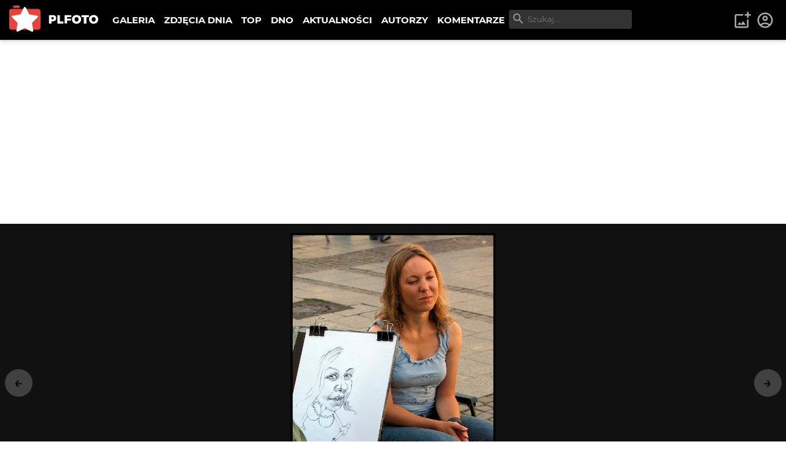

--- FILE ---
content_type: text/html; charset=utf-8
request_url: https://plfoto.com/zdjecie/1325722/karykatura
body_size: 14597
content:
<!DOCTYPE html><html lang="pl"><head><meta charSet="utf-8"/><meta name="viewport" content="width=device-width, initial-scale=1"/><link rel="preload" as="image" href="/assets/img/plfoto-logo.svg"/><link rel="stylesheet" href="/_next/static/css/13f021aa60c2dcfe.css" data-precedence="next"/><link rel="preload" as="script" fetchPriority="low" href="/_next/static/chunks/webpack-69897e7f7557a94a.js"/><script src="/_next/static/chunks/fd9d1056-95a515fdcc293e24.js" async=""></script><script src="/_next/static/chunks/2117-363ba903ddef2028.js" async=""></script><script src="/_next/static/chunks/main-app-52edf53c45298649.js" async=""></script><script src="/_next/static/chunks/795d4814-afbc4db95023b930.js" async=""></script><script src="/_next/static/chunks/9c4e2130-08e010f027e0d7fa.js" async=""></script><script src="/_next/static/chunks/f97e080b-2193f1e81da0f273.js" async=""></script><script src="/_next/static/chunks/66ec4792-63f5970ac564aa08.js" async=""></script><script src="/_next/static/chunks/2972-632b860c50f8aa5f.js" async=""></script><script src="/_next/static/chunks/605-fdb9823cd2872ae9.js" async=""></script><script src="/_next/static/chunks/7284-9503b6c0e195336e.js" async=""></script><script src="/_next/static/chunks/1055-b567a21294e6ebb7.js" async=""></script><script src="/_next/static/chunks/8667-4da7d6ed5f48b837.js" async=""></script><script src="/_next/static/chunks/2680-306b2e9c4e4edeb3.js" async=""></script><script src="/_next/static/chunks/3392-5ef9feb9391752a1.js" async=""></script><script src="/_next/static/chunks/7157-eb8e75b61f37dded.js" async=""></script><script src="/_next/static/chunks/app/(galerie)/zdjecie/%5B...photoSlug%5D/page-3b30b8edfc3ccadd.js" async=""></script><script src="/_next/static/chunks/c916193b-d213e0d465ea947e.js" async=""></script><script src="/_next/static/chunks/5e22fd23-d8549119b17b73fc.js" async=""></script><script src="/_next/static/chunks/94730671-cbe5eca1bbcb8227.js" async=""></script><script src="/_next/static/chunks/3d47b92a-0094142999f4c7a0.js" async=""></script><script src="/_next/static/chunks/6161-ed75297f9738efe8.js" async=""></script><script src="/_next/static/chunks/2583-a24971f021ece7b3.js" async=""></script><script src="/_next/static/chunks/1256-1d1752a97fd2cfba.js" async=""></script><script src="/_next/static/chunks/app/(content)/layout-9f0bc09aede12281.js" async=""></script><script src="/_next/static/chunks/3353-4e095dab01adc694.js" async=""></script><script src="/_next/static/chunks/app/layout-219933c201c5987d.js" async=""></script><link rel="preload" href="https://www.googletagmanager.com/gtag/js?id=G-1XW5SRQ21N" as="script"/><title>Karykatura... - Sonic.. | PLFOTO</title><meta name="description" content="Zdjęcie bez opisu"/><link rel="canonical" href="https://plfoto.com/zdjecie/1325722/karykatura"/><meta property="og:title" content="Karykatura... - Sonic.."/><meta property="og:description" content="Zdjęcie bez opisu"/><meta property="og:image" content="https://plfoto.com/cdn1/1325722.jpg"/><meta name="twitter:card" content="summary_large_image"/><meta name="twitter:title" content="Karykatura... - Sonic.."/><meta name="twitter:description" content="Zdjęcie bez opisu"/><meta name="twitter:image" content="https://plfoto.com/cdn1/1325722.jpg"/><script src="/_next/static/chunks/polyfills-42372ed130431b0a.js" noModule=""></script></head><body class=""><div class="page-layout"><nav class="nav-top " id="TopNav"><div class="nav-top-logo"><a title="PLFOTO" href="/"><img src="/assets/img/plfoto-logo.svg" alt="PLFOTO"/></a></div><div class="nav-top-menu-wrapper"><ul class="nav-top-menu" role="menu" aria-labelledby="menubutton"><li class="show-mobile"><a role="menuitem" href="/">STRONA GŁÓWNA</a></li><li><a role="menuitem" href="/galeria">GALERIA</a></li><li><a role="menuitem" href="/zdjecia-dnia">ZDJĘCIA DNIA</a></li><li><a role="menuitem" href="/top">TOP</a></li><li><a role="menuitem" href="/dno">DNO</a></li><li><a role="menuitem" href="/aktualnosci">AKTUALNOŚCI</a></li><li><a role="menuitem" href="/autorzy">AUTORZY</a></li><li><a role="menuitem" href="/komentarze">KOMENTARZE</a></li></ul><div class="nav-top-search"><div class="nav-top-search-wrapper"><input type="text" autoComplete="off" placeholder="Szukaj..." class="nav-top-search-input" name="q"/><svg stroke="currentColor" fill="currentColor" stroke-width="0" viewBox="0 0 24 24" height="1em" width="1em" xmlns="http://www.w3.org/2000/svg"><path fill="none" d="M0 0h24v24H0V0z"></path><path d="M15.5 14h-.79l-.28-.27A6.471 6.471 0 0 0 16 9.5 6.5 6.5 0 1 0 9.5 16c1.61 0 3.09-.59 4.23-1.57l.27.28v.79l5 4.99L20.49 19l-4.99-5zm-6 0C7.01 14 5 11.99 5 9.5S7.01 5 9.5 5 14 7.01 14 9.5 11.99 14 9.5 14z"></path></svg></div></div></div><div class="nav-top-toggle show-mobile"><button class="btn nav-top-toggle-button" aria-controls="menu" id="menubutton" name="menu-button"><span>menu</span> ☰</button></div><div class="user-area"><ul class="user-area-list"><li class="show-desktop"><button class="btn-icon-top" title="Dodaj zdjęcie"><svg stroke="currentColor" fill="currentColor" stroke-width="0" viewBox="0 0 24 24" height="1em" width="1em" xmlns="http://www.w3.org/2000/svg"><path fill="none" d="M0 0h24v24H0V0z"></path><path d="M18 20H4V6h9V4H4c-1.1 0-2 .9-2 2v14c0 1.1.9 2 2 2h14c1.1 0 2-.9 2-2v-9h-2v9zm-7.79-3.17-1.96-2.36L5.5 18h11l-3.54-4.71zM20 4V1h-2v3h-3c.01.01 0 2 0 2h3v2.99c.01.01 2 0 2 0V6h3V4h-3z"></path></svg></button></li><li><a class="btn-icon-top" title="Logowanie i rejestracja" href="/logowanie"><svg stroke="currentColor" fill="currentColor" stroke-width="0" viewBox="0 0 24 24" height="1em" width="1em" xmlns="http://www.w3.org/2000/svg"><path fill="none" d="M0 0h24v24H0z"></path><path d="M12 2C6.48 2 2 6.48 2 12s4.48 10 10 10 10-4.48 10-10S17.52 2 12 2zM7.35 18.5C8.66 17.56 10.26 17 12 17s3.34.56 4.65 1.5c-1.31.94-2.91 1.5-4.65 1.5s-3.34-.56-4.65-1.5zm10.79-1.38a9.947 9.947 0 0 0-12.28 0A7.957 7.957 0 0 1 4 12c0-4.42 3.58-8 8-8s8 3.58 8 8c0 1.95-.7 3.73-1.86 5.12z"></path><path d="M12 6c-1.93 0-3.5 1.57-3.5 3.5S10.07 13 12 13s3.5-1.57 3.5-3.5S13.93 6 12 6zm0 5c-.83 0-1.5-.67-1.5-1.5S11.17 8 12 8s1.5.67 1.5 1.5S12.83 11 12 11z"></path></svg></a></li></ul></div></nav><!--$?--><template id="B:0"></template><main><div class="width-limiter w-xl center vp-xl"><h1>...</h1></div></main><!--/$--><div class="nav-footer"><div class="flex-columns w-medium center center vp-none"><div><ul class="nav-footer-links"><li><a href="/strony/o-nas">O PLFOTO</a></li><li><a href="/strony/plfoto-plus">PLFOTO Plus</a></li><li><a href="/strony/faq">FAQ</a></li><li><a href="/strony/reklama">Reklama</a></li><li><a href="/strony/kontakt">Kontakt</a></li></ul><ul class="nav-footer-links light"><li><a href="/strony/regulamin">Regulamin</a></li><li><a href="/strony/polityka-prywatnosci">Polityka prywatności</a></li></ul></div><div><p class="nav-footer-copyrights">© <!-- -->2026<!-- --> PLFOTO, Wszelkie prawa zastrzeżone.</p></div></div></div></div><div class="modals" id="modals"></div><div style="position:fixed;z-index:9999;top:16px;left:16px;right:16px;bottom:16px;pointer-events:none"></div><script src="/_next/static/chunks/webpack-69897e7f7557a94a.js" async=""></script><div hidden id="S:0"><template id="P:1"></template></div><script>(self.__next_f=self.__next_f||[]).push([0]);self.__next_f.push([2,null])</script><script>self.__next_f.push([1,"1:HL[\"/_next/static/css/13f021aa60c2dcfe.css\",\"style\"]\n"])</script><script>self.__next_f.push([1,"2:I[12846,[],\"\"]\n5:I[4707,[],\"\"]\n7:I[36423,[],\"\"]\n8:I[72972,[\"6051\",\"static/chunks/795d4814-afbc4db95023b930.js\",\"5706\",\"static/chunks/9c4e2130-08e010f027e0d7fa.js\",\"3665\",\"static/chunks/f97e080b-2193f1e81da0f273.js\",\"8422\",\"static/chunks/66ec4792-63f5970ac564aa08.js\",\"2972\",\"static/chunks/2972-632b860c50f8aa5f.js\",\"605\",\"static/chunks/605-fdb9823cd2872ae9.js\",\"7284\",\"static/chunks/7284-9503b6c0e195336e.js\",\"1055\",\"static/chunks/1055-b567a21294e6ebb7.js\",\"8667\",\"static/chunks/8667-4da7d6ed5f48b837.js\",\"2680\",\"static/chunks/2680-306b2e9c4e4edeb3.js\",\"3392\",\"static/chunks/3392-5ef9feb9391752a1.js\",\"7157\",\"static/chunks/7157-eb8e75b61f37dded.js\",\"7171\",\"static/chunks/app/(galerie)/zdjecie/%5B...photoSlug%5D/page-3b30b8edfc3ccadd.js\"],\"\"]\n9:I[57673,[\"6051\",\"static/chunks/795d4814-afbc4db95023b930.js\",\"5706\",\"static/chunks/9c4e2130-08e010f027e0d7fa.js\",\"1694\",\"static/chunks/c916193b-d213e0d465ea947e.js\",\"5452\",\"static/chunks/5e22fd23-d8549119b17b73fc.js\",\"522\",\"static/chunks/94730671-cbe5eca1bbcb8227.js\",\"614\",\"static/chunks/3d47b92a-0094142999f4c7a0.js\",\"2972\",\"static/chunks/2972-632b860c50f8aa5f.js\",\"605\",\"static/chunks/605-fdb9823cd2872ae9.js\",\"7284\",\"static/chunks/7284-9503b6c0e195336e.js\",\"1055\",\"static/chunks/1055-b567a21294e6ebb7.js\",\"6161\",\"static/chunks/6161-ed75297f9738efe8.js\",\"2583\",\"static/chunks/2583-a24971f021ece7b3.js\",\"1256\",\"static/chunks/1256-1d1752a97fd2cfba.js\",\"8948\",\"static/chunks/app/(content)/layout-9f0bc09aede12281.js\"],\"NavSearch\"]\na:I[88234,[\"6051\",\"static/chunks/795d4814-afbc4db95023b930.js\",\"5706\",\"static/chunks/9c4e2130-08e010f027e0d7fa.js\",\"1694\",\"static/chunks/c916193b-d213e0d465ea947e.js\",\"5452\",\"static/chunks/5e22fd23-d8549119b17b73fc.js\",\"522\",\"static/chunks/94730671-cbe5eca1bbcb8227.js\",\"614\",\"static/chunks/3d47b92a-0094142999f4c7a0.js\",\"2972\",\"static/chunks/2972-632b860c50f8aa5f.js\",\"605\",\"static/chunks/605-fdb9823cd2872ae9.js\",\"7284\",\"static/chunks/7284-9503b6c0e195336e.js\",\"1055\",\"static/chunks/1055-b567a21294e6ebb7.js\",\"6161\",\"static/chunks/6161-ed75297f9738efe8.js\",\"2583\",\"sta"])</script><script>self.__next_f.push([1,"tic/chunks/2583-a24971f021ece7b3.js\",\"1256\",\"static/chunks/1256-1d1752a97fd2cfba.js\",\"8948\",\"static/chunks/app/(content)/layout-9f0bc09aede12281.js\"],\"NavTopMenuToggle\"]\nb:I[44857,[\"6051\",\"static/chunks/795d4814-afbc4db95023b930.js\",\"5706\",\"static/chunks/9c4e2130-08e010f027e0d7fa.js\",\"1694\",\"static/chunks/c916193b-d213e0d465ea947e.js\",\"5452\",\"static/chunks/5e22fd23-d8549119b17b73fc.js\",\"522\",\"static/chunks/94730671-cbe5eca1bbcb8227.js\",\"614\",\"static/chunks/3d47b92a-0094142999f4c7a0.js\",\"2972\",\"static/chunks/2972-632b860c50f8aa5f.js\",\"605\",\"static/chunks/605-fdb9823cd2872ae9.js\",\"7284\",\"static/chunks/7284-9503b6c0e195336e.js\",\"1055\",\"static/chunks/1055-b567a21294e6ebb7.js\",\"6161\",\"static/chunks/6161-ed75297f9738efe8.js\",\"2583\",\"static/chunks/2583-a24971f021ece7b3.js\",\"1256\",\"static/chunks/1256-1d1752a97fd2cfba.js\",\"8948\",\"static/chunks/app/(content)/layout-9f0bc09aede12281.js\"],\"UserArea\"]\ne:I[61060,[],\"\"]\n6:[\"photoSlug\",\"1325722/karykatura\",\"c\"]\nf:[]\n"])</script><script>self.__next_f.push([1,"0:[\"$\",\"$L2\",null,{\"buildId\":\"87GGviJnl5aMS83uFQdI1\",\"assetPrefix\":\"\",\"urlParts\":[\"\",\"zdjecie\",\"1325722\",\"karykatura\"],\"initialTree\":[\"\",{\"children\":[\"(galerie)\",{\"children\":[\"zdjecie\",{\"children\":[[\"photoSlug\",\"1325722/karykatura\",\"c\"],{\"children\":[\"__PAGE__\",{}]}]}]}]},\"$undefined\",\"$undefined\",true],\"initialSeedData\":[\"\",{\"children\":[\"(galerie)\",{\"children\":[\"zdjecie\",{\"children\":[[\"photoSlug\",\"1325722/karykatura\",\"c\"],{\"children\":[\"__PAGE__\",{},[[\"$L3\",\"$L4\",null],null],null]},[null,[\"$\",\"$L5\",null,{\"parallelRouterKey\":\"children\",\"segmentPath\":[\"children\",\"(galerie)\",\"children\",\"zdjecie\",\"children\",\"$6\",\"children\"],\"error\":\"$undefined\",\"errorStyles\":\"$undefined\",\"errorScripts\":\"$undefined\",\"template\":[\"$\",\"$L7\",null,{}],\"templateStyles\":\"$undefined\",\"templateScripts\":\"$undefined\",\"notFound\":\"$undefined\",\"notFoundStyles\":\"$undefined\"}]],null]},[null,[\"$\",\"$L5\",null,{\"parallelRouterKey\":\"children\",\"segmentPath\":[\"children\",\"(galerie)\",\"children\",\"zdjecie\",\"children\"],\"error\":\"$undefined\",\"errorStyles\":\"$undefined\",\"errorScripts\":\"$undefined\",\"template\":[\"$\",\"$L7\",null,{}],\"templateStyles\":\"$undefined\",\"templateScripts\":\"$undefined\",\"notFound\":\"$undefined\",\"notFoundStyles\":\"$undefined\"}]],null]},[[null,[[\"$\",\"nav\",null,{\"className\":\"nav-top \",\"id\":\"TopNav\",\"children\":[[\"$\",\"div\",null,{\"className\":\"nav-top-logo\",\"children\":[\"$\",\"$L8\",null,{\"href\":\"/\",\"title\":\"PLFOTO\",\"children\":[\"$\",\"img\",null,{\"src\":\"/assets/img/plfoto-logo.svg\",\"alt\":\"PLFOTO\"}]}]}],[\"$\",\"div\",null,{\"className\":\"nav-top-menu-wrapper\",\"children\":[[\"$\",\"ul\",null,{\"className\":\"nav-top-menu\",\"role\":\"menu\",\"aria-labelledby\":\"menubutton\",\"children\":[[\"$\",\"li\",null,{\"className\":\"show-mobile\",\"children\":[\"$\",\"$L8\",null,{\"role\":\"menuitem\",\"href\":\"/\",\"children\":\"STRONA GŁÓWNA\"}]}],[\"$\",\"li\",null,{\"children\":[\"$\",\"$L8\",null,{\"role\":\"menuitem\",\"href\":\"/galeria\",\"children\":\"GALERIA\"}]}],[\"$\",\"li\",null,{\"children\":[\"$\",\"$L8\",null,{\"role\":\"menuitem\",\"href\":\"/zdjecia-dnia\",\"children\":\"ZDJĘCIA DNIA\"}]}],[\"$\",\"li\",null,{\"children\":[\"$\",\"$L8\",null,{\"role\":\"menuitem\",\"href\":\"/top\",\"children\":\"TOP\"}]}],[\"$\",\"li\",null,{\"children\":[\"$\",\"$L8\",null,{\"role\":\"menuitem\",\"href\":\"/dno\",\"children\":\"DNO\"}]}],[\"$\",\"li\",null,{\"children\":[\"$\",\"$L8\",null,{\"role\":\"menuitem\",\"href\":\"/aktualnosci\",\"children\":\"AKTUALNOŚCI\"}]}],[\"$\",\"li\",null,{\"children\":[\"$\",\"$L8\",null,{\"role\":\"menuitem\",\"href\":\"/autorzy\",\"children\":\"AUTORZY\"}]}],[\"$\",\"li\",null,{\"children\":[\"$\",\"$L8\",null,{\"role\":\"menuitem\",\"href\":\"/komentarze\",\"children\":\"KOMENTARZE\"}]}]]}],[\"$\",\"$L9\",null,{}]]}],[\"$\",\"div\",null,{\"className\":\"nav-top-toggle show-mobile\",\"children\":[\"$\",\"$La\",null,{}]}],[\"$\",\"$Lb\",null,{}]]}],[\"$\",\"$L5\",null,{\"parallelRouterKey\":\"children\",\"segmentPath\":[\"children\",\"(galerie)\",\"children\"],\"error\":\"$undefined\",\"errorStyles\":\"$undefined\",\"errorScripts\":\"$undefined\",\"template\":[\"$\",\"$L7\",null,{}],\"templateStyles\":\"$undefined\",\"templateScripts\":\"$undefined\",\"notFound\":\"$undefined\",\"notFoundStyles\":\"$undefined\"}],[\"$\",\"div\",null,{\"className\":\"nav-footer\",\"children\":[\"$\",\"div\",null,{\"className\":\"flex-columns w-medium center center vp-none\",\"id\":\"$undefined\",\"children\":[[\"$\",\"div\",null,{\"children\":[[\"$\",\"ul\",null,{\"className\":\"nav-footer-links\",\"children\":[[\"$\",\"li\",null,{\"children\":[\"$\",\"$L8\",null,{\"href\":\"/strony/o-nas\",\"children\":\"O PLFOTO\"}]}],[\"$\",\"li\",null,{\"children\":[\"$\",\"$L8\",null,{\"href\":\"/strony/plfoto-plus\",\"children\":\"PLFOTO Plus\"}]}],[\"$\",\"li\",null,{\"children\":[\"$\",\"$L8\",null,{\"href\":\"/strony/faq\",\"children\":\"FAQ\"}]}],[\"$\",\"li\",null,{\"children\":[\"$\",\"$L8\",null,{\"href\":\"/strony/reklama\",\"children\":\"Reklama\"}]}],[\"$\",\"li\",null,{\"children\":[\"$\",\"$L8\",null,{\"href\":\"/strony/kontakt\",\"children\":\"Kontakt\"}]}]]}],[\"$\",\"ul\",null,{\"className\":\"nav-footer-links light\",\"children\":[[\"$\",\"li\",null,{\"children\":[\"$\",\"$L8\",null,{\"href\":\"/strony/regulamin\",\"children\":\"Regulamin\"}]}],[\"$\",\"li\",null,{\"children\":[\"$\",\"$L8\",null,{\"href\":\"/strony/polityka-prywatnosci\",\"children\":\"Polityka prywatności\"}]}]]}]]}],[\"$\",\"div\",null,{\"children\":[\"$\",\"p\",null,{\"className\":\"nav-footer-copyrights\",\"children\":[\"© \",2026,\" PLFOTO, Wszelkie prawa zastrzeżone.\"]}]}]]}]}]]],null],[[\"$\",\"main\",null,{\"children\":[\"$\",\"div\",null,{\"className\":\"width-limiter w-xl center vp-xl\",\"children\":[\"$\",\"h1\",null,{\"children\":\"...\"}]}]}],[],[]]]},[[[[\"$\",\"link\",\"0\",{\"rel\":\"stylesheet\",\"href\":\"/_next/static/css/13f021aa60c2dcfe.css\",\"precedence\":\"next\",\"crossOrigin\":\"$undefined\"}]],\"$Lc\"],null],null],\"couldBeIntercepted\":false,\"initialHead\":[null,\"$Ld\"],\"globalErrorComponent\":\"$e\",\"missingSlots\":\"$Wf\"}]\n"])</script><script>self.__next_f.push([1,"10:I[48847,[\"6051\",\"static/chunks/795d4814-afbc4db95023b930.js\",\"2972\",\"static/chunks/2972-632b860c50f8aa5f.js\",\"605\",\"static/chunks/605-fdb9823cd2872ae9.js\",\"7284\",\"static/chunks/7284-9503b6c0e195336e.js\",\"1055\",\"static/chunks/1055-b567a21294e6ebb7.js\",\"8667\",\"static/chunks/8667-4da7d6ed5f48b837.js\",\"3353\",\"static/chunks/3353-4e095dab01adc694.js\",\"3185\",\"static/chunks/app/layout-219933c201c5987d.js\"],\"Providers\"]\n11:I[99751,[\"6051\",\"static/chunks/795d4814-afbc4db95023b930.js\",\"2972\",\"static/chunks/2972-632b860c50f8aa5f.js\",\"605\",\"static/chunks/605-fdb9823cd2872ae9.js\",\"7284\",\"static/chunks/7284-9503b6c0e195336e.js\",\"1055\",\"static/chunks/1055-b567a21294e6ebb7.js\",\"8667\",\"static/chunks/8667-4da7d6ed5f48b837.js\",\"3353\",\"static/chunks/3353-4e095dab01adc694.js\",\"3185\",\"static/chunks/app/layout-219933c201c5987d.js\"],\"ModalLogin\"]\n12:I[46175,[\"6051\",\"static/chunks/795d4814-afbc4db95023b930.js\",\"2972\",\"static/chunks/2972-632b860c50f8aa5f.js\",\"605\",\"static/chunks/605-fdb9823cd2872ae9.js\",\"7284\",\"static/chunks/7284-9503b6c0e195336e.js\",\"1055\",\"static/chunks/1055-b567a21294e6ebb7.js\",\"8667\",\"static/chunks/8667-4da7d6ed5f48b837.js\",\"3353\",\"static/chunks/3353-4e095dab01adc694.js\",\"3185\",\"static/chunks/app/layout-219933c201c5987d.js\"],\"Toaster\"]\n13:I[14888,[\"6051\",\"static/chunks/795d4814-afbc4db95023b930.js\",\"2972\",\"static/chunks/2972-632b860c50f8aa5f.js\",\"605\",\"static/chunks/605-fdb9823cd2872ae9.js\",\"7284\",\"static/chunks/7284-9503b6c0e195336e.js\",\"1055\",\"static/chunks/1055-b567a21294e6ebb7.js\",\"8667\",\"static/chunks/8667-4da7d6ed5f48b837.js\",\"3353\",\"static/chunks/3353-4e095dab01adc694.js\",\"3185\",\"static/chunks/app/layout-219933c201c5987d.js\"],\"GoogleAnalytics\"]\nc:[\"$\",\"html\",null,{\"lang\":\"pl\",\"children\":[\"$\",\"body\",null,{\"className\":\"\",\"children\":[[\"$\",\"$L10\",null,{\"children\":[[\"$\",\"div\",null,{\"className\":\"page-layout\",\"children\":[\"$\",\"$L5\",null,{\"parallelRouterKey\":\"children\",\"segmentPath\":[\"children\"],\"error\":\"$undefined\",\"errorStyles\":\"$undefined\",\"errorScripts\":\"$undefined\",\"template\":[\"$\",\"$L7\",null,{}],\"templateStyles\":"])</script><script>self.__next_f.push([1,"\"$undefined\",\"templateScripts\":\"$undefined\",\"notFound\":[\"$\",\"main\",null,{\"children\":[\"$\",\"div\",null,{\"className\":\"width-limiter w-md center vp-lg\",\"children\":[[\"$\",\"h1\",null,{\"children\":\"404: Nie znaleziono\"}],[\"$\",\"p\",null,{\"children\":\"Dokument, którego szukasz nie został znaleziony na serwerze.\"}],[\"$\",\"br\",null,{}],[\"$\",\"$L8\",null,{\"href\":\"/\",\"className\":\"btn primary\",\"children\":\"powrót na stronę główną\"}]]}]}],\"notFoundStyles\":[]}]}],[\"$\",\"div\",null,{\"className\":\"modals\",\"id\":\"modals\"}],[\"$\",\"$L11\",null,{}],[\"$\",\"$L12\",null,{\"position\":\"bottom-center\"}]]}],[\"$\",\"$L13\",null,{\"gaId\":\"G-1XW5SRQ21N\"}]]}]}]\n"])</script><script>self.__next_f.push([1,"d:[[\"$\",\"meta\",\"0\",{\"name\":\"viewport\",\"content\":\"width=device-width, initial-scale=1\"}],[\"$\",\"meta\",\"1\",{\"charSet\":\"utf-8\"}],[\"$\",\"title\",\"2\",{\"children\":\"Karykatura... - Sonic.. | PLFOTO\"}],[\"$\",\"meta\",\"3\",{\"name\":\"description\",\"content\":\"Zdjęcie bez opisu\"}],[\"$\",\"link\",\"4\",{\"rel\":\"canonical\",\"href\":\"https://plfoto.com/zdjecie/1325722/karykatura\"}],[\"$\",\"meta\",\"5\",{\"property\":\"og:title\",\"content\":\"Karykatura... - Sonic..\"}],[\"$\",\"meta\",\"6\",{\"property\":\"og:description\",\"content\":\"Zdjęcie bez opisu\"}],[\"$\",\"meta\",\"7\",{\"property\":\"og:image\",\"content\":\"https://plfoto.com/cdn1/1325722.jpg\"}],[\"$\",\"meta\",\"8\",{\"name\":\"twitter:card\",\"content\":\"summary_large_image\"}],[\"$\",\"meta\",\"9\",{\"name\":\"twitter:title\",\"content\":\"Karykatura... - Sonic..\"}],[\"$\",\"meta\",\"10\",{\"name\":\"twitter:description\",\"content\":\"Zdjęcie bez opisu\"}],[\"$\",\"meta\",\"11\",{\"name\":\"twitter:image\",\"content\":\"https://plfoto.com/cdn1/1325722.jpg\"}]]\n3:null\n"])</script><script>self.__next_f.push([1,"14:I[17598,[\"6051\",\"static/chunks/795d4814-afbc4db95023b930.js\",\"5706\",\"static/chunks/9c4e2130-08e010f027e0d7fa.js\",\"3665\",\"static/chunks/f97e080b-2193f1e81da0f273.js\",\"8422\",\"static/chunks/66ec4792-63f5970ac564aa08.js\",\"2972\",\"static/chunks/2972-632b860c50f8aa5f.js\",\"605\",\"static/chunks/605-fdb9823cd2872ae9.js\",\"7284\",\"static/chunks/7284-9503b6c0e195336e.js\",\"1055\",\"static/chunks/1055-b567a21294e6ebb7.js\",\"8667\",\"static/chunks/8667-4da7d6ed5f48b837.js\",\"2680\",\"static/chunks/2680-306b2e9c4e4edeb3.js\",\"3392\",\"static/chunks/3392-5ef9feb9391752a1.js\",\"7157\",\"static/chunks/7157-eb8e75b61f37dded.js\",\"7171\",\"static/chunks/app/(galerie)/zdjecie/%5B...photoSlug%5D/page-3b30b8edfc3ccadd.js\"],\"PhotoDetailFS\"]\n15:I[57735,[\"6051\",\"static/chunks/795d4814-afbc4db95023b930.js\",\"5706\",\"static/chunks/9c4e2130-08e010f027e0d7fa.js\",\"3665\",\"static/chunks/f97e080b-2193f1e81da0f273.js\",\"8422\",\"static/chunks/66ec4792-63f5970ac564aa08.js\",\"2972\",\"static/chunks/2972-632b860c50f8aa5f.js\",\"605\",\"static/chunks/605-fdb9823cd2872ae9.js\",\"7284\",\"static/chunks/7284-9503b6c0e195336e.js\",\"1055\",\"static/chunks/1055-b567a21294e6ebb7.js\",\"8667\",\"static/chunks/8667-4da7d6ed5f48b837.js\",\"2680\",\"static/chunks/2680-306b2e9c4e4edeb3.js\",\"3392\",\"static/chunks/3392-5ef9feb9391752a1.js\",\"7157\",\"static/chunks/7157-eb8e75b61f37dded.js\",\"7171\",\"static/chunks/app/(galerie)/zdjecie/%5B...photoSlug%5D/page-3b30b8edfc3ccadd.js\"],\"PhotoRating\"]\n16:I[47369,[\"6051\",\"static/chunks/795d4814-afbc4db95023b930.js\",\"5706\",\"static/chunks/9c4e2130-08e010f027e0d7fa.js\",\"3665\",\"static/chunks/f97e080b-2193f1e81da0f273.js\",\"8422\",\"static/chunks/66ec4792-63f5970ac564aa08.js\",\"2972\",\"static/chunks/2972-632b860c50f8aa5f.js\",\"605\",\"static/chunks/605-fdb9823cd2872ae9.js\",\"7284\",\"static/chunks/7284-9503b6c0e195336e.js\",\"1055\",\"static/chunks/1055-b567a21294e6ebb7.js\",\"8667\",\"static/chunks/8667-4da7d6ed5f48b837.js\",\"2680\",\"static/chunks/2680-306b2e9c4e4edeb3.js\",\"3392\",\"static/chunks/3392-5ef9feb9391752a1.js\",\"7157\",\"static/chunks/7157-eb8e75b61f37dded.js\",\"7171\",\"static/chunks/app/(gal"])</script><script>self.__next_f.push([1,"erie)/zdjecie/%5B...photoSlug%5D/page-3b30b8edfc3ccadd.js\"],\"AdminPhotoShortcuts\"]\n1a:I[66894,[\"6051\",\"static/chunks/795d4814-afbc4db95023b930.js\",\"5706\",\"static/chunks/9c4e2130-08e010f027e0d7fa.js\",\"3665\",\"static/chunks/f97e080b-2193f1e81da0f273.js\",\"8422\",\"static/chunks/66ec4792-63f5970ac564aa08.js\",\"2972\",\"static/chunks/2972-632b860c50f8aa5f.js\",\"605\",\"static/chunks/605-fdb9823cd2872ae9.js\",\"7284\",\"static/chunks/7284-9503b6c0e195336e.js\",\"1055\",\"static/chunks/1055-b567a21294e6ebb7.js\",\"8667\",\"static/chunks/8667-4da7d6ed5f48b837.js\",\"2680\",\"static/chunks/2680-306b2e9c4e4edeb3.js\",\"3392\",\"static/chunks/3392-5ef9feb9391752a1.js\",\"7157\",\"static/chunks/7157-eb8e75b61f37dded.js\",\"7171\",\"static/chunks/app/(galerie)/zdjecie/%5B...photoSlug%5D/page-3b30b8edfc3ccadd.js\"],\"CommentAddForm\"]\n1b:I[81511,[\"6051\",\"static/chunks/795d4814-afbc4db95023b930.js\",\"5706\",\"static/chunks/9c4e2130-08e010f027e0d7fa.js\",\"3665\",\"static/chunks/f97e080b-2193f1e81da0f273.js\",\"8422\",\"static/chunks/66ec4792-63f5970ac564aa08.js\",\"2972\",\"static/chunks/2972-632b860c50f8aa5f.js\",\"605\",\"static/chunks/605-fdb9823cd2872ae9.js\",\"7284\",\"static/chunks/7284-9503b6c0e195336e.js\",\"1055\",\"static/chunks/1055-b567a21294e6ebb7.js\",\"8667\",\"static/chunks/8667-4da7d6ed5f48b837.js\",\"2680\",\"static/chunks/2680-306b2e9c4e4edeb3.js\",\"3392\",\"static/chunks/3392-5ef9feb9391752a1.js\",\"7157\",\"static/chunks/7157-eb8e75b61f37dded.js\",\"7171\",\"static/chunks/app/(galerie)/zdjecie/%5B...photoSlug%5D/page-3b30b8edfc3ccadd.js\"],\"CommentTools\"]\n1c:I[24756,[\"6051\",\"static/chunks/795d4814-afbc4db95023b930.js\",\"5706\",\"static/chunks/9c4e2130-08e010f027e0d7fa.js\",\"3665\",\"static/chunks/f97e080b-2193f1e81da0f273.js\",\"8422\",\"static/chunks/66ec4792-63f5970ac564aa08.js\",\"2972\",\"static/chunks/2972-632b860c50f8aa5f.js\",\"605\",\"static/chunks/605-fdb9823cd2872ae9.js\",\"7284\",\"static/chunks/7284-9503b6c0e195336e.js\",\"1055\",\"static/chunks/1055-b567a21294e6ebb7.js\",\"8667\",\"static/chunks/8667-4da7d6ed5f48b837.js\",\"2680\",\"static/chunks/2680-306b2e9c4e4edeb3.js\",\"3392\",\"static/chunks/3392-5ef9feb9391752"])</script><script>self.__next_f.push([1,"a1.js\",\"7157\",\"static/chunks/7157-eb8e75b61f37dded.js\",\"7171\",\"static/chunks/app/(galerie)/zdjecie/%5B...photoSlug%5D/page-3b30b8edfc3ccadd.js\"],\"PageScripts\"]\n18:{\"published\":true,\"locked\":false,\"mod\":false,\"deleted\":false,\"description\":\"\",\"pathorg\":\"_new/1325722.jpg\"}\n19:{\"id\":146196,\"active\":true,\"plan\":\"REGULAR\",\"featured\":false,\"username\":\"1980lysy\",\"name\":\"Sonic..\",\"avatar\":null,\"location\":\"Pomorskie, Gdynia\",\"title\":null}\n17:{\"id\":1325722,\"active\":true,\"public\":true,\"promoteAgreement\":false,\"title\":\"Karykatura...\",\"slug\":\"karykatura\",\"category\":\"ludzie\",\"feedback\":\"DEFAULT\",\"bucket\":\"plfoto-n1\",\"filename\":\"1325722\",\"ext\":\"jpg\",\"sizes\":\"xs,lg\",\"points\":null,\"voteCount\":null,\"voteCountSuper\":0,\"voteCountNegative\":0,\"width\":564,\"height\":800,\"ratio\":7,\"nsfw\":false,\"daily\":false,\"dailyDate\":\"\",\"featured\":false,\"commentCount\":6,\"voteDisabled\":false,\"commentsDisabled\":false,\"createdAt\":\"$D2007-08-25T11:10:25.000Z\",\"updatedAt\":\"$D2007-08-25T11:10:25.000Z\",\"visibility\":\"DEFAULT\",\"details\":\"$18\",\"exif\":null,\"author\":\"$19\"}\n"])</script><script>self.__next_f.push([1,"4:[\"$\",\"main\",null,{\"children\":[[\"$\",\"$L14\",null,{\"photo\":{\"id\":1325722,\"active\":true,\"public\":true,\"promoteAgreement\":false,\"title\":\"Karykatura...\",\"slug\":\"karykatura\",\"category\":\"ludzie\",\"feedback\":\"DEFAULT\",\"bucket\":\"plfoto-n1\",\"filename\":\"1325722\",\"ext\":\"jpg\",\"sizes\":\"xs,lg\",\"points\":null,\"voteCount\":null,\"voteCountSuper\":0,\"voteCountNegative\":0,\"width\":564,\"height\":800,\"ratio\":7,\"nsfw\":false,\"daily\":false,\"dailyDate\":\"\",\"featured\":false,\"commentCount\":6,\"voteDisabled\":false,\"commentsDisabled\":false,\"createdAt\":\"$D2007-08-25T11:10:25.000Z\",\"updatedAt\":\"$D2007-08-25T11:10:25.000Z\",\"visibility\":\"DEFAULT\",\"details\":{\"published\":true,\"locked\":false,\"mod\":false,\"deleted\":false,\"description\":\"\",\"pathorg\":\"_new/1325722.jpg\"},\"exif\":null,\"author\":{\"id\":146196,\"active\":true,\"plan\":\"REGULAR\",\"featured\":false,\"username\":\"1980lysy\",\"name\":\"Sonic..\",\"avatar\":null,\"location\":\"Pomorskie, Gdynia\",\"title\":null}},\"from\":\"\",\"isFriend\":false,\"visitorId\":\"$undefined\",\"next\":\"/zdjecie/1325720/karolina\",\"prev\":\"/zdjecie/1325730/17-34\",\"ratings\":[\"$\",\"$L15\",null,{\"showScore\":false,\"showScoreNote\":\"Ocena będzie widoczna gdy zagłosuje co najmniej 5 osób.\",\"vote\":null,\"isAuthor\":false,\"voteDetail\":null,\"points\":10000,\"photoId\":1325722,\"category\":\"ludzie\",\"requireFeedback\":false}]}],[\"$\",\"div\",null,{\"className\":\"width-limiter w-lg center vp-sm\",\"children\":[\"$\",\"div\",null,{\"className\":\"flex-columns w-medium center center vp-none g-2\",\"id\":\"$undefined\",\"children\":[[\"$\",\"div\",null,{\"className\":\"col3x photo-detail-content\",\"children\":[false,[\"$\",\"p\",null,{\"className\":\"spec-label\",\"children\":\"Opis zdjęcia\"}],[\"$\",\"p\",null,{\"className\":\"photo-description\",\"children\":[[\"$\",\"span\",null,{\"className\":\"quote-character\",\"children\":[\"$\",\"svg\",null,{\"stroke\":\"currentColor\",\"fill\":\"currentColor\",\"strokeWidth\":\"0\",\"viewBox\":\"0 0 24 24\",\"children\":[\"$undefined\",[[\"$\",\"path\",\"0\",{\"fill\":\"none\",\"d\":\"M0 0h24v24H0z\",\"children\":[]}],[\"$\",\"path\",\"1\",{\"d\":\"M6 17h3l2-4V7H5v6h3zm8 0h3l2-4V7h-6v6h3z\",\"children\":[]}]]],\"className\":\"$undefined\",\"style\":{\"color\":\"$undefined\"},\"height\":\"1em\",\"width\":\"1em\",\"xmlns\":\"http://www.w3.org/2000/svg\"}]}],\"Brak opisu.\"]}],[\"$\",\"$L16\",null,{\"photo\":\"$17\",\"photoId\":1325722,\"userId\":\"$undefined\",\"modId\":\"$undefined\",\"authorId\":146196}],false,[\"$\",\"div\",null,{\"className\":\"comments-list\",\"children\":[[\"$\",\"div\",null,{\"className\":\"flex-simple mb1\",\"children\":[[\"$\",\"h2\",null,{\"className\":\"mb0\",\"children\":\"Komentarze\"}],\"$undefined\"]}],[\"$\",\"$L1a\",null,{\"photoId\":1325722,\"userId\":\"$undefined\",\"subscribed\":null}],[[\"$\",\"div\",null,{\"className\":\"photo-comment-wrapper\",\"children\":[[\"$\",\"div\",null,{\"className\":\"comment-avatar-wrapper\",\"children\":[\"$\",\"$L8\",null,{\"href\":\"/autor/sta.mar_wp.pl\",\"className\":\"author-avatar has-avatar\",\"title\":\"\",\"children\":[\"$\",\"img\",null,{\"src\":\"/avatars/legacy/134890.jpg\",\"alt\":\"MA\"}]}]}],[\"$\",\"div\",null,{\"className\":\"photo-comment has-invisibles\",\"id\":\"c2369379\",\"children\":[[\"$\",\"div\",null,{\"className\":\"photo-comment-extra\",\"children\":[[\"$\",\"$L8\",null,{\"className\":\"author-name-link\",\"href\":\"/autor/sta.mar_wp.pl\",\"children\":\"mariusz65\"}],[\"$\",\"span\",null,{\"className\":\"date-time-ago secondary\",\"title\":\"2008-07-22 13:29\",\"children\":\"18 lat temu\"}],[\"$\",\"$L1b\",null,{\"commentId\":2369379,\"date\":\"$D2008-07-22T11:29:13.000Z\",\"content\":\"Też lubię oglądać takie scenki! Chyba najbardziej biuścik się udał Panu karykaturzyście ;-)\",\"authorId\":134890,\"isMod\":false,\"visitorId\":\"$undefined\",\"isBlocked\":false}]]}],[\"$\",\"p\",null,{\"className\":\"comment-content\",\"children\":\"Też lubię oglądać takie scenki! Chyba najbardziej biuścik się udał Panu karykaturzyście ;-)\"}]]}]]}],[\"$\",\"div\",null,{\"className\":\"photo-comment-wrapper is-photo-author\",\"children\":[[\"$\",\"div\",null,{\"className\":\"comment-avatar-wrapper\",\"children\":[\"$\",\"$L8\",null,{\"href\":\"/autor/1980lysy\",\"className\":\"author-avatar\",\"title\":\"\",\"children\":\"SO\"}]}],[\"$\",\"div\",null,{\"className\":\"photo-comment has-invisibles\",\"id\":\"c12699414\",\"children\":[[\"$\",\"div\",null,{\"className\":\"photo-comment-extra\",\"children\":[[\"$\",\"$L8\",null,{\"className\":\"author-name-link\",\"href\":\"/autor/1980lysy\",\"children\":\"Sonic..\"}],[\"$\",\"span\",null,{\"className\":\"date-time-ago secondary\",\"title\":\"2007-08-25 15:09\",\"children\":\"19 lat temu\"}],[\"$\",\"$L1b\",null,{\"commentId\":12699414,\"date\":\"$D2007-08-25T13:09:51.000Z\",\"content\":\"prz3mo a powiedz mi w takich przypatkach pomiar AF jaki dawac punktowy centranie wyważony czy matrycowy?\",\"authorId\":146196,\"isMod\":false,\"visitorId\":\"$undefined\",\"isBlocked\":false}]]}],[\"$\",\"p\",null,{\"className\":\"comment-content\",\"children\":\"prz3mo a powiedz mi w takich przypatkach pomiar AF jaki dawac punktowy centranie wyważony czy matrycowy?\"}]]}]]}],[\"$\",\"div\",null,{\"className\":\"photo-comment-wrapper\",\"children\":[[\"$\",\"div\",null,{\"className\":\"comment-avatar-wrapper\",\"children\":[\"$\",\"$L8\",null,{\"href\":\"/autor/prz3mo\",\"className\":\"author-avatar\",\"title\":\"\",\"children\":\"PR\"}]}],[\"$\",\"div\",null,{\"className\":\"photo-comment has-invisibles\",\"id\":\"c13024326\",\"children\":[[\"$\",\"div\",null,{\"className\":\"photo-comment-extra\",\"children\":[[\"$\",\"$L8\",null,{\"className\":\"author-name-link\",\"href\":\"/autor/prz3mo\",\"children\":\"prz3mo\"}],[\"$\",\"span\",null,{\"className\":\"date-time-ago secondary\",\"title\":\"2007-08-25 14:22\",\"children\":\"19 lat temu\"}],[\"$\",\"$L1b\",null,{\"commentId\":13024326,\"date\":\"$D2007-08-25T12:22:19.000Z\",\"content\":\"Sonic, ostrosc jest na tą osobe ktora rysuje, a moim zdaniem lepiej by wyszło jakby dziewczyna była ostra :) Ew. ustawic duza wartosc przysłony tak by oba plany byly ostre :)\",\"authorId\":7107,\"isMod\":false,\"visitorId\":\"$undefined\",\"isBlocked\":false}]]}],[\"$\",\"p\",null,{\"className\":\"comment-content\",\"children\":\"Sonic, ostrosc jest na tą osobe ktora rysuje, a moim zdaniem lepiej by wyszło jakby dziewczyna była ostra :) Ew. ustawic duza wartosc przysłony tak by oba plany byly ostre :)\"}]]}]]}],[\"$\",\"div\",null,{\"className\":\"photo-comment-wrapper is-photo-author\",\"children\":[[\"$\",\"div\",null,{\"className\":\"comment-avatar-wrapper\",\"children\":[\"$\",\"$L8\",null,{\"href\":\"/autor/1980lysy\",\"className\":\"author-avatar\",\"title\":\"\",\"children\":\"SO\"}]}],[\"$\",\"div\",null,{\"className\":\"photo-comment has-invisibles\",\"id\":\"c7194391\",\"children\":[[\"$\",\"div\",null,{\"className\":\"photo-comment-extra\",\"children\":[[\"$\",\"$L8\",null,{\"className\":\"author-name-link\",\"href\":\"/autor/1980lysy\",\"children\":\"Sonic..\"}],[\"$\",\"span\",null,{\"className\":\"date-time-ago secondary\",\"title\":\"2007-08-25 13:41\",\"children\":\"19 lat temu\"}],[\"$\",\"$L1b\",null,{\"commentId\":7194391,\"date\":\"$D2007-08-25T11:41:03.000Z\",\"content\":\"to dopiero początek w fotografowaniu ludzi wiec kazda rada cenna:-)\",\"authorId\":146196,\"isMod\":false,\"visitorId\":\"$undefined\",\"isBlocked\":false}]]}],[\"$\",\"p\",null,{\"className\":\"comment-content\",\"children\":\"to dopiero początek w fotografowaniu ludzi wiec kazda rada cenna:-)\"}]]}]]}],[\"$\",\"div\",null,{\"className\":\"photo-comment-wrapper\",\"children\":[[\"$\",\"div\",null,{\"className\":\"comment-avatar-wrapper\",\"children\":[\"$\",\"$L8\",null,{\"href\":\"/autor/kempisio\",\"className\":\"author-avatar has-avatar\",\"title\":\"\",\"children\":[\"$\",\"img\",null,{\"src\":\"/avatars/legacy/134250.jpg\",\"alt\":\"KE\"}]}]}],[\"$\",\"div\",null,{\"className\":\"photo-comment has-invisibles\",\"id\":\"c6971763\",\"children\":[[\"$\",\"div\",null,{\"className\":\"photo-comment-extra\",\"children\":[[\"$\",\"$L8\",null,{\"className\":\"author-name-link\",\"href\":\"/autor/kempisio\",\"children\":\"Kempinio\"}],[\"$\",\"span\",null,{\"className\":\"date-time-ago secondary\",\"title\":\"2007-08-25 13:19\",\"children\":\"19 lat temu\"}],[\"$\",\"$L1b\",null,{\"commentId\":6971763,\"date\":\"$D2007-08-25T11:19:20.000Z\",\"content\":\":) Śmieszne\",\"authorId\":134250,\"isMod\":false,\"visitorId\":\"$undefined\",\"isBlocked\":false}]]}],[\"$\",\"p\",null,{\"className\":\"comment-content\",\"children\":\":) Śmieszne\"}]]}]]}],[\"$\",\"div\",null,{\"className\":\"photo-comment-wrapper\",\"children\":[[\"$\",\"div\",null,{\"className\":\"comment-avatar-wrapper\",\"children\":[\"$\",\"$L8\",null,{\"href\":\"/autor/petrikauer\",\"className\":\"author-avatar has-avatar\",\"title\":\"\",\"children\":[\"$\",\"img\",null,{\"src\":\"/avatars/legacy/138471.jpg\",\"alt\":\"PE\"}]}]}],[\"$\",\"div\",null,{\"className\":\"photo-comment has-invisibles\",\"id\":\"c1741593\",\"children\":[[\"$\",\"div\",null,{\"className\":\"photo-comment-extra\",\"children\":[[\"$\",\"$L8\",null,{\"className\":\"author-name-link\",\"href\":\"/autor/petrikauer\",\"children\":\"Petrikauer\"}],[\"$\",\"span\",null,{\"className\":\"date-time-ago secondary\",\"title\":\"2007-08-25 13:18\",\"children\":\"19 lat temu\"}],[\"$\",\"$L1b\",null,{\"commentId\":1741593,\"date\":\"$D2007-08-25T11:18:00.000Z\",\"content\":\"Trzeba przyznać, że oryginalne. Widać co prawda niewielkie braki techniczne (stopy na górze), ale ogólnie jakość jest dobra (światło, kolory, GO) i zdjęcie pozostawia dobre wrażenie .\",\"authorId\":138471,\"isMod\":false,\"visitorId\":\"$undefined\",\"isBlocked\":false}]]}],[\"$\",\"p\",null,{\"className\":\"comment-content\",\"children\":\"Trzeba przyznać, że oryginalne. Widać co prawda niewielkie braki techniczne (stopy na górze), ale ogólnie jakość jest dobra (światło, kolory, GO) i zdjęcie pozostawia dobre wrażenie .\"}]]}]]}]]]}]]}],[\"$\",\"div\",null,{\"className\":\"col2x photo-detail-specs\",\"children\":[false,[[\"$\",\"ul\",null,{\"className\":\"specs-list\",\"children\":[null,[\"$\",\"li\",null,{\"className\":\"spec-item\",\"children\":[[\"$\",\"span\",null,{\"className\":\"spec-label\",\"children\":\"Kategoria\"}],[\"$\",\"span\",null,{\"className\":\"spec-value\",\"children\":[\"$\",\"$L8\",null,{\"href\":\"/galeria/ludzie\",\"children\":\"Ludzie\"}]}]]}],[\"$\",\"li\",null,{\"className\":\"spec-item\",\"children\":[[\"$\",\"span\",null,{\"className\":\"spec-label\",\"children\":\"Dodane\"}],[\"$\",\"span\",null,{\"className\":\"spec-value\",\"children\":[\"$\",\"span\",null,{\"className\":\"date-time-ago regular photo-dates\",\"title\":\"2007-08-25 13:10\",\"children\":\"19 lat temu\"}]}]]}]]}],null],[[\"$\",\"hr\",null,{\"className\":\"mv2\"}],null,[\"$\",\"h2\",null,{\"children\":[\"Więcej od \",\"Sonic..\",\":\"]}],[\"$\",\"div\",null,{\"className\":\"photo-grid-new sm photo-page-portfolio\",\"children\":[[\"$\",\"div\",null,{\"className\":\"thumbnail square hoverable\",\"children\":[\"$\",\"$L8\",null,{\"href\":\"/zdjecie/2495863/bez-tytulu?from=autor/1980lysy\",\"className\":\"thumbnail-link\",\"children\":[null,[\"$\",\"img\",null,{\"src\":\"/cdn3/2495863_xs.jpg\",\"loading\":\"lazy\",\"alt\":\"***\",\"className\":\"image-core\"}],\"$undefined\",[\"$\",\"div\",null,{\"className\":\"thumbnail-footer\",\"children\":[\"$\",\"p\",null,{\"children\":\"***\"}]}]]}]}],[\"$\",\"div\",null,{\"className\":\"thumbnail square nsfw hoverable\",\"children\":[\"$\",\"$L8\",null,{\"href\":\"/zdjecie/2460289/iza?from=autor/1980lysy\",\"className\":\"thumbnail-link\",\"children\":[[\"$\",\"div\",null,{\"className\":\"nsfw-warning\",\"children\":\"18+\"}],[\"$\",\"img\",null,{\"src\":\"/cdn3/2460289_xs.jpg\",\"loading\":\"lazy\",\"alt\":\"Iza...\",\"className\":\"image-core\"}],\"$undefined\",[\"$\",\"div\",null,{\"className\":\"thumbnail-footer\",\"children\":[\"$\",\"p\",null,{\"children\":\"Iza...\"}]}]]}]}],[\"$\",\"div\",null,{\"className\":\"thumbnail square nsfw hoverable\",\"children\":[\"$\",\"$L8\",null,{\"href\":\"/zdjecie/2459836/***?from=autor/1980lysy\",\"className\":\"thumbnail-link\",\"children\":[[\"$\",\"div\",null,{\"className\":\"nsfw-warning\",\"children\":\"18+\"}],[\"$\",\"img\",null,{\"src\":\"/cdn0/2459836_xs.jpg\",\"loading\":\"lazy\",\"alt\":\"***\",\"className\":\"image-core\"}],\"$undefined\",[\"$\",\"div\",null,{\"className\":\"thumbnail-footer\",\"children\":[\"$\",\"p\",null,{\"children\":\"***\"}]}]]}]}],[\"$\",\"div\",null,{\"className\":\"thumbnail square nsfw hoverable\",\"children\":[\"$\",\"$L8\",null,{\"href\":\"/zdjecie/2459645/*****?from=autor/1980lysy\",\"className\":\"thumbnail-link\",\"children\":[[\"$\",\"div\",null,{\"className\":\"nsfw-warning\",\"children\":\"18+\"}],[\"$\",\"img\",null,{\"src\":\"/cdn0/2459645_xs.jpg\",\"loading\":\"lazy\",\"alt\":\"*****\",\"className\":\"image-core\"}],\"$undefined\",[\"$\",\"div\",null,{\"className\":\"thumbnail-footer\",\"children\":[\"$\",\"p\",null,{\"children\":\"*****\"}]}]]}]}],[\"$\",\"div\",null,{\"className\":\"thumbnail square nsfw hoverable\",\"children\":[\"$\",\"$L8\",null,{\"href\":\"/zdjecie/2459643/iza?from=autor/1980lysy\",\"className\":\"thumbnail-link\",\"children\":[[\"$\",\"div\",null,{\"className\":\"nsfw-warning\",\"children\":\"18+\"}],[\"$\",\"img\",null,{\"src\":\"/cdn3/2459643_xs.jpg\",\"loading\":\"lazy\",\"alt\":\"Iza...\",\"className\":\"image-core\"}],\"$undefined\",[\"$\",\"div\",null,{\"className\":\"thumbnail-footer\",\"children\":[\"$\",\"p\",null,{\"children\":\"Iza...\"}]}]]}]}],[\"$\",\"div\",null,{\"className\":\"thumbnail square hoverable\",\"children\":[\"$\",\"$L8\",null,{\"href\":\"/zdjecie/2398682/bez-tytulu?from=autor/1980lysy\",\"className\":\"thumbnail-link\",\"children\":[null,[\"$\",\"img\",null,{\"src\":\"/cdn3/2398682_xs.jpg\",\"loading\":\"lazy\",\"alt\":\"****\",\"className\":\"image-core\"}],\"$undefined\",[\"$\",\"div\",null,{\"className\":\"thumbnail-footer\",\"children\":[\"$\",\"p\",null,{\"children\":\"****\"}]}]]}]}],[\"$\",\"div\",null,{\"className\":\"thumbnail square hoverable\",\"children\":[\"$\",\"$L8\",null,{\"href\":\"/zdjecie/2398676/bez-tytulu?from=autor/1980lysy\",\"className\":\"thumbnail-link\",\"children\":[null,[\"$\",\"img\",null,{\"src\":\"/cdn3/2398676_xs.jpg\",\"loading\":\"lazy\",\"alt\":\"****\",\"className\":\"image-core\"}],\"$undefined\",[\"$\",\"div\",null,{\"className\":\"thumbnail-footer\",\"children\":[\"$\",\"p\",null,{\"children\":\"****\"}]}]]}]}],[\"$\",\"div\",null,{\"className\":\"thumbnail square hoverable\",\"children\":[\"$\",\"$L8\",null,{\"href\":\"/zdjecie/2314739/bez-tytulu?from=autor/1980lysy\",\"className\":\"thumbnail-link\",\"children\":[null,[\"$\",\"img\",null,{\"src\":\"/cdn3/2314739_xs.jpg\",\"loading\":\"lazy\",\"alt\":\"***\",\"className\":\"image-core\"}],\"$undefined\",[\"$\",\"div\",null,{\"className\":\"thumbnail-footer\",\"children\":[\"$\",\"p\",null,{\"children\":\"***\"}]}]]}]}]]}],[\"$\",\"br\",null,{}],[\"$\",\"$L8\",null,{\"className\":\"author-name-link btn primary\",\"href\":\"/autor/1980lysy\",\"children\":\"portfolio autora\"}]]]}]]}]}],[\"$\",\"$L1c\",null,{\"isPlus\":false,\"isNSFW\":false}]]}]\n"])</script><link rel="preload" as="image" href="/avatars/legacy/134890.jpg"/><link rel="preload" as="image" href="/avatars/legacy/134250.jpg"/><link rel="preload" as="image" href="/avatars/legacy/138471.jpg"/><div hidden id="S:1"><main><div class="photo-detail is-dark" id="photo-detail"><div class="photo-detail-image-wrapper" id="image-drag-handle"><img src="/cdn1/1325722.jpg" loading="lazy" alt="Karykatura..." class="image-core photo-detail-image"/></div><a title="Poprzednie zdjęcie" class="photo-detail-arrows ui is-prev" href="/zdjecie/1325730/17-34"><span>←</span></a><a title="Następne zdjęcie" class="photo-detail-arrows ui is-next" href="/zdjecie/1325720/karolina"><span>→</span></a><button class="bttn photo-detail-btn-back ui borderless icon label"><span class="icon"><svg stroke="currentColor" fill="currentColor" stroke-width="0" viewBox="0 0 512 512" height="1em" width="1em" xmlns="http://www.w3.org/2000/svg"><path fill="none" stroke-miterlimit="10" stroke-width="32" d="M256 64C150 64 64 150 64 256s86 192 192 192 192-86 192-192S362 64 256 64z"></path><path fill="none" stroke-linecap="round" stroke-linejoin="round" stroke-width="32" d="m296 352-96-96 96-96"></path></svg></span><span class="label">powrót</span></button><div class="photo-detail-ui ui" id="phd-bottom-ui"><h1><span class="bgr-test">Karykatura...</span></h1><div class="photo-detail-buttons"><div class="photo-detail-avatar-wrapper"><a class="author-avatar photo-detail-avatar" title="Karykatura..." href="/autor/1980lysy">SO</a></div><div class="photo-detail-author-wrapper"><a class="author-name-link" href="/autor/1980lysy">Sonic..</a></div><div class="photo-detail-btns-left"></div><div class="photo-detail-btns-right"><div class="photo-rating no-points fs-hide"><div class="photo-rating-points"><div class="photo-rating-popover">Ocena będzie widoczna gdy zagłosuje co najmniej 5 osób.</div>mało ocen</div><div class="spacer"></div><button class="bttn borderless icon label" title="To zdjęcie jest SUPER!"><span class="icon"><svg stroke="currentColor" fill="currentColor" stroke-width="0" viewBox="0 0 512 512" height="1em" width="1em" xmlns="http://www.w3.org/2000/svg"><path d="M432 208H288l32-192L80 304h144l-32 192z"></path></svg></span><span class="label">Super</span></button><div class="spacer"></div><button class="bttn borderless icon label" title="Podoba się dla mnie"><span class="icon"><svg stroke="currentColor" fill="currentColor" stroke-width="0" viewBox="0 0 256 256" height="1em" width="1em" xmlns="http://www.w3.org/2000/svg"><path d="M234,80.12A24,24,0,0,0,216,72H160V56a40,40,0,0,0-40-40,8,8,0,0,0-7.16,4.42L75.06,96H32a16,16,0,0,0-16,16v88a16,16,0,0,0,16,16H204a24,24,0,0,0,23.82-21l12-96A24,24,0,0,0,234,80.12ZM32,112H72v88H32ZM223.94,97l-12,96a8,8,0,0,1-7.94,7H88V105.89l36.71-73.43A24,24,0,0,1,144,56V80a8,8,0,0,0,8,8h64a8,8,0,0,1,7.94,9Z"></path></svg></span><span class="label">Dobre</span></button><div class="spacer"></div><button class="bttn borderless icon" title="Słabe"><span class="icon"><svg stroke="currentColor" fill="currentColor" stroke-width="0" viewBox="0 0 256 256" height="1em" width="1em" xmlns="http://www.w3.org/2000/svg"><path d="M239.82,157l-12-96A24,24,0,0,0,204,40H32A16,16,0,0,0,16,56v88a16,16,0,0,0,16,16H75.06l37.78,75.58A8,8,0,0,0,120,240a40,40,0,0,0,40-40V184h56a24,24,0,0,0,23.82-27ZM72,144H32V56H72Zm150,21.29a7.88,7.88,0,0,1-6,2.71H152a8,8,0,0,0-8,8v24a24,24,0,0,1-19.29,23.54L88,150.11V56H204a8,8,0,0,1,7.94,7l12,96A7.87,7.87,0,0,1,222,165.29Z"></path></svg></span></button></div><div class="flex-simple aic fs-hide" id="fs-button"><button class="bttn fs-open borderless icon"><span class="icon"><svg stroke="currentColor" fill="currentColor" stroke-width="0" viewBox="0 0 512 512" height="1em" width="1em" xmlns="http://www.w3.org/2000/svg"><path fill="none" stroke-miterlimit="10" stroke-width="32" d="M256 80a176 176 0 1 0 176 176A176 176 0 0 0 256 80z"></path><path fill="none" stroke-linecap="round" stroke-miterlimit="10" stroke-width="28" d="M200 202.29s.84-17.5 19.57-32.57C230.68 160.77 244 158.18 256 158c10.93-.14 20.69 1.67 26.53 4.45 10 4.76 29.47 16.38 29.47 41.09 0 26-17 37.81-36.37 50.8S251 281.43 251 296"></path><circle cx="250" cy="348" r="20"></circle></svg></span></button><button class="bttn borderless icon label"><span class="icon"><svg stroke="currentColor" fill="currentColor" stroke-width="0" viewBox="0 0 512 512" height="1em" width="1em" xmlns="http://www.w3.org/2000/svg"><path fill="none" stroke-linecap="round" stroke-linejoin="round" stroke-width="32" d="M432 320v112H320m101.8-10.23L304 304M80 192V80h112M90.2 90.23 208 208M320 80h112v112M421.77 90.2 304 208M192 432H80V320m10.23 101.8L208 304"></path></svg></span><span class="label">pełny ekran</span></button></div></div></div></div></div><div class="width-limiter w-lg center vp-sm"><div class="flex-columns w-medium center center vp-none g-2"><div class="col3x photo-detail-content"><p class="spec-label">Opis zdjęcia</p><p class="photo-description"><span class="quote-character"><svg stroke="currentColor" fill="currentColor" stroke-width="0" viewBox="0 0 24 24" height="1em" width="1em" xmlns="http://www.w3.org/2000/svg"><path fill="none" d="M0 0h24v24H0z"></path><path d="M6 17h3l2-4V7H5v6h3zm8 0h3l2-4V7h-6v6h3z"></path></svg></span>Brak opisu.</p><div class="comments-list"><div class="flex-simple mb1"><h2 class="mb0">Komentarze</h2></div><template id="P:2"></template><div class="photo-comment-wrapper"><div class="comment-avatar-wrapper"><a class="author-avatar has-avatar" title="" href="/autor/sta.mar_wp.pl"><img src="/avatars/legacy/134890.jpg" alt="MA"/></a></div><div class="photo-comment has-invisibles" id="c2369379"><div class="photo-comment-extra"><a class="author-name-link" href="/autor/sta.mar_wp.pl">mariusz65</a><span class="date-time-ago secondary" title="2008-07-22 13:29">18 lat temu</span><ul class="comment-tools invisibles"></ul></div><p class="comment-content">Też lubię oglądać takie scenki! Chyba najbardziej biuścik się udał Panu karykaturzyście ;-)</p></div></div><div class="photo-comment-wrapper is-photo-author"><div class="comment-avatar-wrapper"><a class="author-avatar" title="" href="/autor/1980lysy">SO</a></div><div class="photo-comment has-invisibles" id="c12699414"><div class="photo-comment-extra"><a class="author-name-link" href="/autor/1980lysy">Sonic..</a><span class="date-time-ago secondary" title="2007-08-25 15:09">19 lat temu</span><ul class="comment-tools invisibles"></ul></div><p class="comment-content">prz3mo a powiedz mi w takich przypatkach pomiar AF jaki dawac punktowy centranie wyważony czy matrycowy?</p></div></div><div class="photo-comment-wrapper"><div class="comment-avatar-wrapper"><a class="author-avatar" title="" href="/autor/prz3mo">PR</a></div><div class="photo-comment has-invisibles" id="c13024326"><div class="photo-comment-extra"><a class="author-name-link" href="/autor/prz3mo">prz3mo</a><span class="date-time-ago secondary" title="2007-08-25 14:22">19 lat temu</span><ul class="comment-tools invisibles"></ul></div><p class="comment-content">Sonic, ostrosc jest na tą osobe ktora rysuje, a moim zdaniem lepiej by wyszło jakby dziewczyna była ostra :) Ew. ustawic duza wartosc przysłony tak by oba plany byly ostre :)</p></div></div><div class="photo-comment-wrapper is-photo-author"><div class="comment-avatar-wrapper"><a class="author-avatar" title="" href="/autor/1980lysy">SO</a></div><div class="photo-comment has-invisibles" id="c7194391"><div class="photo-comment-extra"><a class="author-name-link" href="/autor/1980lysy">Sonic..</a><span class="date-time-ago secondary" title="2007-08-25 13:41">19 lat temu</span><ul class="comment-tools invisibles"></ul></div><p class="comment-content">to dopiero początek w fotografowaniu ludzi wiec kazda rada cenna:-)</p></div></div><div class="photo-comment-wrapper"><div class="comment-avatar-wrapper"><a class="author-avatar has-avatar" title="" href="/autor/kempisio"><img src="/avatars/legacy/134250.jpg" alt="KE"/></a></div><div class="photo-comment has-invisibles" id="c6971763"><div class="photo-comment-extra"><a class="author-name-link" href="/autor/kempisio">Kempinio</a><span class="date-time-ago secondary" title="2007-08-25 13:19">19 lat temu</span><ul class="comment-tools invisibles"></ul></div><p class="comment-content">:) Śmieszne</p></div></div><div class="photo-comment-wrapper"><div class="comment-avatar-wrapper"><a class="author-avatar has-avatar" title="" href="/autor/petrikauer"><img src="/avatars/legacy/138471.jpg" alt="PE"/></a></div><div class="photo-comment has-invisibles" id="c1741593"><div class="photo-comment-extra"><a class="author-name-link" href="/autor/petrikauer">Petrikauer</a><span class="date-time-ago secondary" title="2007-08-25 13:18">19 lat temu</span><ul class="comment-tools invisibles"></ul></div><p class="comment-content">Trzeba przyznać, że oryginalne. Widać co prawda niewielkie braki techniczne (stopy na górze), ale ogólnie jakość jest dobra (światło, kolory, GO) i zdjęcie pozostawia dobre wrażenie .</p></div></div></div></div><div class="col2x photo-detail-specs"><ul class="specs-list"><li class="spec-item"><span class="spec-label">Kategoria</span><span class="spec-value"><a href="/galeria/ludzie">Ludzie</a></span></li><li class="spec-item"><span class="spec-label">Dodane</span><span class="spec-value"><span class="date-time-ago regular photo-dates" title="2007-08-25 13:10">19 lat temu</span></span></li></ul><hr class="mv2"/><h2>Więcej od <!-- -->Sonic..<!-- -->:</h2><div class="photo-grid-new sm photo-page-portfolio"><div class="thumbnail square hoverable"><a class="thumbnail-link" href="/zdjecie/2495863/bez-tytulu?from=autor/1980lysy"><img src="/cdn3/2495863_xs.jpg" loading="lazy" alt="***" class="image-core"/><div class="thumbnail-footer"><p>***</p></div></a></div><div class="thumbnail square nsfw hoverable"><a class="thumbnail-link" href="/zdjecie/2460289/iza?from=autor/1980lysy"><div class="nsfw-warning">18+</div><img src="/cdn3/2460289_xs.jpg" loading="lazy" alt="Iza..." class="image-core"/><div class="thumbnail-footer"><p>Iza...</p></div></a></div><div class="thumbnail square nsfw hoverable"><a class="thumbnail-link" href="/zdjecie/2459836/***?from=autor/1980lysy"><div class="nsfw-warning">18+</div><img src="/cdn0/2459836_xs.jpg" loading="lazy" alt="***" class="image-core"/><div class="thumbnail-footer"><p>***</p></div></a></div><div class="thumbnail square nsfw hoverable"><a class="thumbnail-link" href="/zdjecie/2459645/*****?from=autor/1980lysy"><div class="nsfw-warning">18+</div><img src="/cdn0/2459645_xs.jpg" loading="lazy" alt="*****" class="image-core"/><div class="thumbnail-footer"><p>*****</p></div></a></div><div class="thumbnail square nsfw hoverable"><a class="thumbnail-link" href="/zdjecie/2459643/iza?from=autor/1980lysy"><div class="nsfw-warning">18+</div><img src="/cdn3/2459643_xs.jpg" loading="lazy" alt="Iza..." class="image-core"/><div class="thumbnail-footer"><p>Iza...</p></div></a></div><div class="thumbnail square hoverable"><a class="thumbnail-link" href="/zdjecie/2398682/bez-tytulu?from=autor/1980lysy"><img src="/cdn3/2398682_xs.jpg" loading="lazy" alt="****" class="image-core"/><div class="thumbnail-footer"><p>****</p></div></a></div><div class="thumbnail square hoverable"><a class="thumbnail-link" href="/zdjecie/2398676/bez-tytulu?from=autor/1980lysy"><img src="/cdn3/2398676_xs.jpg" loading="lazy" alt="****" class="image-core"/><div class="thumbnail-footer"><p>****</p></div></a></div><div class="thumbnail square hoverable"><a class="thumbnail-link" href="/zdjecie/2314739/bez-tytulu?from=autor/1980lysy"><img src="/cdn3/2314739_xs.jpg" loading="lazy" alt="***" class="image-core"/><div class="thumbnail-footer"><p>***</p></div></a></div></div><br/><a class="author-name-link btn primary" href="/autor/1980lysy">portfolio autora</a></div></div></div></main></div><script>$RS=function(a,b){a=document.getElementById(a);b=document.getElementById(b);for(a.parentNode.removeChild(a);a.firstChild;)b.parentNode.insertBefore(a.firstChild,b);b.parentNode.removeChild(b)};$RS("S:1","P:1")</script><div hidden id="S:2"><form id="form-content" class="comment-add" action="" encType="multipart/form-data" method="POST"><input type="hidden" name="$ACTION_REF_1"/><input type="hidden" name="$ACTION_1:0" value="{&quot;id&quot;:&quot;7ede31fb3d86eca55242b5030701697ec4154cc2&quot;,&quot;bound&quot;:&quot;$@1&quot;}"/><input type="hidden" name="$ACTION_1:1" value="[{&quot;message&quot;:null}]"/><input type="hidden" name="$ACTION_KEY" value="k2296790453"/><input type="hidden" name="pid" value="1325722"/><input type="hidden" name="cid" value="0"/><input type="hidden" name="aid" value="0"/><input type="hidden" name="nid" value="0"/><input type="hidden" name="prid" value="0"/><div class="input-text-wrapper comment-add-field"><textarea name="content" id="comment-add" rows="3" placeholder="Zaloguj się aby dodać komentarz" required="" maxLength="1000" class="input-text"></textarea></div><button class="bttn   btn comment-add-btn primary">wysyłam</button></form></div><script>$RS("S:2","P:2")</script><script>$RC=function(b,c,e){c=document.getElementById(c);c.parentNode.removeChild(c);var a=document.getElementById(b);if(a){b=a.previousSibling;if(e)b.data="$!",a.setAttribute("data-dgst",e);else{e=b.parentNode;a=b.nextSibling;var f=0;do{if(a&&8===a.nodeType){var d=a.data;if("/$"===d)if(0===f)break;else f--;else"$"!==d&&"$?"!==d&&"$!"!==d||f++}d=a.nextSibling;e.removeChild(a);a=d}while(a);for(;c.firstChild;)e.insertBefore(c.firstChild,a);b.data="$"}b._reactRetry&&b._reactRetry()}};$RC("B:0","S:0")</script></body></html>

--- FILE ---
content_type: text/html; charset=utf-8
request_url: https://www.google.com/recaptcha/api2/aframe
body_size: 268
content:
<!DOCTYPE HTML><html><head><meta http-equiv="content-type" content="text/html; charset=UTF-8"></head><body><script nonce="Lulxz29oQWgTAVP14xrt7Q">/** Anti-fraud and anti-abuse applications only. See google.com/recaptcha */ try{var clients={'sodar':'https://pagead2.googlesyndication.com/pagead/sodar?'};window.addEventListener("message",function(a){try{if(a.source===window.parent){var b=JSON.parse(a.data);var c=clients[b['id']];if(c){var d=document.createElement('img');d.src=c+b['params']+'&rc='+(localStorage.getItem("rc::a")?sessionStorage.getItem("rc::b"):"");window.document.body.appendChild(d);sessionStorage.setItem("rc::e",parseInt(sessionStorage.getItem("rc::e")||0)+1);localStorage.setItem("rc::h",'1768905716858');}}}catch(b){}});window.parent.postMessage("_grecaptcha_ready", "*");}catch(b){}</script></body></html>

--- FILE ---
content_type: text/x-component
request_url: https://plfoto.com/galeria/ludzie?_rsc=owmf7
body_size: 592
content:
1:I[4707,[],""]
2:I[36423,[],""]
0:["87GGviJnl5aMS83uFQdI1",[["children","(galerie)","children","galeria",["galeria",{"children":[["gallerySlug","ludzie","oc"],{"children":["__PAGE__",{}]}]}],["galeria",{"children":null},[null,["$","$L1",null,{"parallelRouterKey":"children","segmentPath":["children","(galerie)","children","galeria","children"],"error":"$undefined","errorStyles":"$undefined","errorScripts":"$undefined","template":["$","$L2",null,{}],"templateStyles":"$undefined","templateScripts":"$undefined","notFound":"$undefined","notFoundStyles":"$undefined"}]],null],["$L3",null]]]]
3:[["$","meta","0",{"name":"viewport","content":"width=device-width, initial-scale=1"}],["$","meta","1",{"charSet":"utf-8"}],["$","title","2",{"children":"Ludzie - Galeria PLFOTO | PLFOTO"}],["$","meta","3",{"name":"description","content":"ludzie"}],["$","meta","4",{"property":"og:title","content":"Ludzie - Galeria PLFOTO"}],["$","meta","5",{"property":"og:description","content":"ludzie"}],["$","meta","6",{"property":"og:image","content":"https://plfoto.com/assets/og-plfoto.jpg"}],["$","meta","7",{"name":"twitter:card","content":"summary_large_image"}],["$","meta","8",{"name":"twitter:title","content":"Ludzie - Galeria PLFOTO"}],["$","meta","9",{"name":"twitter:description","content":"ludzie"}],["$","meta","10",{"name":"twitter:image","content":"https://plfoto.com/assets/og-plfoto.jpg"}]]


--- FILE ---
content_type: text/x-component
request_url: https://plfoto.com/autor/sta.mar_wp.pl?_rsc=owmf7
body_size: 692
content:
1:I[4707,[],""]
2:I[36423,[],""]
0:["87GGviJnl5aMS83uFQdI1",[["children","(galerie)","children","autor",["autor",{"children":[["authorSlug","sta.mar_wp.pl","d"],{"children":["__PAGE__",{}]},"$undefined","$undefined",true]}],["autor",{"children":null},[null,["$","$L1",null,{"parallelRouterKey":"children","segmentPath":["children","(galerie)","children","autor","children"],"error":"$undefined","errorStyles":"$undefined","errorScripts":"$undefined","template":["$","$L2",null,{}],"templateStyles":"$undefined","templateScripts":"$undefined","notFound":"$undefined","notFoundStyles":"$undefined"}]],null],["$L3",null]]]]
3:[["$","meta","0",{"name":"viewport","content":"width=device-width, initial-scale=1"}],["$","meta","1",{"charSet":"utf-8"}],["$","title","2",{"children":"Portfolio mariusz65 | PLFOTO"}],["$","meta","3",{"name":"description","content":"Mariusz Stachowiak /sta.mar@wp.pl/ Fotografia to moje hobby. Witam w moim Å›wiecie!"}],["$","meta","4",{"property":"og:title","content":"Portfolio mariusz65"}],["$","meta","5",{"property":"og:description","content":"Mariusz Stachowiak /sta.mar@wp.pl/ Fotografia to moje hobby. Witam w moim Å›wiecie!"}],["$","meta","6",{"property":"og:image","content":"https://plfoto.com/cdn3/2544354.jpg"}],["$","meta","7",{"property":"og:image","content":"https://plfoto.com/assets/og-plfoto.jpg"}],["$","meta","8",{"name":"twitter:card","content":"summary_large_image"}],["$","meta","9",{"name":"twitter:title","content":"Portfolio mariusz65"}],["$","meta","10",{"name":"twitter:description","content":"Mariusz Stachowiak /sta.mar@wp.pl/ Fotografia to moje hobby. Witam w moim Å›wiecie!"}],["$","meta","11",{"name":"twitter:image","content":"https://plfoto.com/cdn3/2544354.jpg"}],["$","meta","12",{"name":"twitter:image","content":"https://plfoto.com/assets/og-plfoto.jpg"}]]


--- FILE ---
content_type: text/x-component
request_url: https://plfoto.com/zdjecie/2495863/bez-tytulu?from=autor%2F1980lysy&_rsc=owmf7
body_size: 678
content:
1:I[4707,[],""]
3:I[36423,[],""]
2:["photoSlug","2495863/bez-tytulu","c"]
0:["87GGviJnl5aMS83uFQdI1",[["children","(galerie)","children","zdjecie","children",["photoSlug","2495863/bez-tytulu","c"],[["photoSlug","2495863/bez-tytulu","c"],{"children":["__PAGE__?{\"from\":\"autor/1980lysy\"}",{}]}],[["photoSlug","2495863/bez-tytulu","c"],{"children":null},[null,["$","$L1",null,{"parallelRouterKey":"children","segmentPath":["children","(galerie)","children","zdjecie","children","$2","children"],"error":"$undefined","errorStyles":"$undefined","errorScripts":"$undefined","template":["$","$L3",null,{}],"templateStyles":"$undefined","templateScripts":"$undefined","notFound":"$undefined","notFoundStyles":"$undefined"}]],null],["$L4",null]]]]
4:[["$","meta","0",{"name":"viewport","content":"width=device-width, initial-scale=1"}],["$","meta","1",{"charSet":"utf-8"}],["$","title","2",{"children":"*** - Sonic.. | PLFOTO"}],["$","meta","3",{"name":"description","content":"***"}],["$","link","4",{"rel":"canonical","href":"https://plfoto.com/zdjecie/2495863/bez-tytulu"}],["$","meta","5",{"property":"og:title","content":"*** - Sonic.."}],["$","meta","6",{"property":"og:description","content":"***"}],["$","meta","7",{"property":"og:image","content":"https://plfoto.com/cdn3/2495863.jpg"}],["$","meta","8",{"name":"twitter:card","content":"summary_large_image"}],["$","meta","9",{"name":"twitter:title","content":"*** - Sonic.."}],["$","meta","10",{"name":"twitter:description","content":"***"}],["$","meta","11",{"name":"twitter:image","content":"https://plfoto.com/cdn3/2495863.jpg"}]]


--- FILE ---
content_type: text/x-component
request_url: https://plfoto.com/autor/1980lysy?_rsc=owmf7
body_size: 627
content:
1:I[4707,[],""]
2:I[36423,[],""]
0:["87GGviJnl5aMS83uFQdI1",[["children","(galerie)","children","autor",["autor",{"children":[["authorSlug","1980lysy","d"],{"children":["__PAGE__",{}]},"$undefined","$undefined",true]}],["autor",{"children":null},[null,["$","$L1",null,{"parallelRouterKey":"children","segmentPath":["children","(galerie)","children","autor","children"],"error":"$undefined","errorStyles":"$undefined","errorScripts":"$undefined","template":["$","$L2",null,{}],"templateStyles":"$undefined","templateScripts":"$undefined","notFound":"$undefined","notFoundStyles":"$undefined"}]],null],["$L3",null]]]]
3:[["$","meta","0",{"name":"viewport","content":"width=device-width, initial-scale=1"}],["$","meta","1",{"charSet":"utf-8"}],["$","title","2",{"children":"Portfolio Sonic.. | PLFOTO"}],["$","meta","3",{"name":"description","content":"fotograf amator.."}],["$","meta","4",{"property":"og:title","content":"Portfolio Sonic.."}],["$","meta","5",{"property":"og:description","content":"fotograf amator.."}],["$","meta","6",{"property":"og:image","content":"https://plfoto.com/cdn3/2495863.jpg"}],["$","meta","7",{"property":"og:image","content":"https://plfoto.com/assets/og-plfoto.jpg"}],["$","meta","8",{"name":"twitter:card","content":"summary_large_image"}],["$","meta","9",{"name":"twitter:title","content":"Portfolio Sonic.."}],["$","meta","10",{"name":"twitter:description","content":"fotograf amator.."}],["$","meta","11",{"name":"twitter:image","content":"https://plfoto.com/cdn3/2495863.jpg"}],["$","meta","12",{"name":"twitter:image","content":"https://plfoto.com/assets/og-plfoto.jpg"}]]


--- FILE ---
content_type: text/x-component
request_url: https://plfoto.com/zdjecie/1325730/17-34?_rsc=owmf7
body_size: 663
content:
1:I[4707,[],""]
3:I[36423,[],""]
2:["photoSlug","1325730/17-34","c"]
0:["87GGviJnl5aMS83uFQdI1",[["children","(galerie)","children","zdjecie","children",["photoSlug","1325730/17-34","c"],[["photoSlug","1325730/17-34","c"],{"children":["__PAGE__",{}]}],[["photoSlug","1325730/17-34","c"],{"children":null},[null,["$","$L1",null,{"parallelRouterKey":"children","segmentPath":["children","(galerie)","children","zdjecie","children","$2","children"],"error":"$undefined","errorStyles":"$undefined","errorScripts":"$undefined","template":["$","$L3",null,{}],"templateStyles":"$undefined","templateScripts":"$undefined","notFound":"$undefined","notFoundStyles":"$undefined"}]],null],["$L4",null]]]]
4:[["$","meta","0",{"name":"viewport","content":"width=device-width, initial-scale=1"}],["$","meta","1",{"charSet":"utf-8"}],["$","title","2",{"children":"17:34 - kabaja | PLFOTO"}],["$","meta","3",{"name":"description","content":"ZdjÄ™cie bez opisu"}],["$","link","4",{"rel":"canonical","href":"https://plfoto.com/zdjecie/1325730/17-34"}],["$","meta","5",{"property":"og:title","content":"17:34 - kabaja"}],["$","meta","6",{"property":"og:description","content":"ZdjÄ™cie bez opisu"}],["$","meta","7",{"property":"og:image","content":"https://plfoto.com/cdn1/1325730.jpg"}],["$","meta","8",{"name":"twitter:card","content":"summary_large_image"}],["$","meta","9",{"name":"twitter:title","content":"17:34 - kabaja"}],["$","meta","10",{"name":"twitter:description","content":"ZdjÄ™cie bez opisu"}],["$","meta","11",{"name":"twitter:image","content":"https://plfoto.com/cdn1/1325730.jpg"}]]


--- FILE ---
content_type: text/x-component
request_url: https://plfoto.com/zdjecie/2459645/*****?from=autor%2F1980lysy&_rsc=owmf7
body_size: 673
content:
1:I[4707,[],""]
3:I[36423,[],""]
2:["photoSlug","2459645/*****","c"]
0:["87GGviJnl5aMS83uFQdI1",[["children","(galerie)","children","zdjecie","children",["photoSlug","2459645/*****","c"],[["photoSlug","2459645/*****","c"],{"children":["__PAGE__?{\"from\":\"autor/1980lysy\"}",{}]}],[["photoSlug","2459645/*****","c"],{"children":null},[null,["$","$L1",null,{"parallelRouterKey":"children","segmentPath":["children","(galerie)","children","zdjecie","children","$2","children"],"error":"$undefined","errorStyles":"$undefined","errorScripts":"$undefined","template":["$","$L3",null,{}],"templateStyles":"$undefined","templateScripts":"$undefined","notFound":"$undefined","notFoundStyles":"$undefined"}]],null],["$L4",null]]]]
4:[["$","meta","0",{"name":"viewport","content":"width=device-width, initial-scale=1"}],["$","meta","1",{"charSet":"utf-8"}],["$","title","2",{"children":"***** - Sonic.. | PLFOTO"}],["$","meta","3",{"name":"description","content":"****"}],["$","link","4",{"rel":"canonical","href":"https://plfoto.com/zdjecie/2459645/*****"}],["$","meta","5",{"property":"og:title","content":"***** - Sonic.."}],["$","meta","6",{"property":"og:description","content":"****"}],["$","meta","7",{"property":"og:image","content":"https://plfoto.com/cdn0/2459645_xs.jpg"}],["$","meta","8",{"name":"twitter:card","content":"summary_large_image"}],["$","meta","9",{"name":"twitter:title","content":"***** - Sonic.."}],["$","meta","10",{"name":"twitter:description","content":"****"}],["$","meta","11",{"name":"twitter:image","content":"https://plfoto.com/cdn0/2459645_xs.jpg"}]]


--- FILE ---
content_type: text/x-component
request_url: https://plfoto.com/zdjecie/2459836/***?from=autor%2F1980lysy&_rsc=owmf7
body_size: 674
content:
1:I[4707,[],""]
3:I[36423,[],""]
2:["photoSlug","2459836/***","c"]
0:["87GGviJnl5aMS83uFQdI1",[["children","(galerie)","children","zdjecie","children",["photoSlug","2459836/***","c"],[["photoSlug","2459836/***","c"],{"children":["__PAGE__?{\"from\":\"autor/1980lysy\"}",{}]}],[["photoSlug","2459836/***","c"],{"children":null},[null,["$","$L1",null,{"parallelRouterKey":"children","segmentPath":["children","(galerie)","children","zdjecie","children","$2","children"],"error":"$undefined","errorStyles":"$undefined","errorScripts":"$undefined","template":["$","$L3",null,{}],"templateStyles":"$undefined","templateScripts":"$undefined","notFound":"$undefined","notFoundStyles":"$undefined"}]],null],["$L4",null]]]]
4:[["$","meta","0",{"name":"viewport","content":"width=device-width, initial-scale=1"}],["$","meta","1",{"charSet":"utf-8"}],["$","title","2",{"children":"*** - Sonic.. | PLFOTO"}],["$","meta","3",{"name":"description","content":"***"}],["$","link","4",{"rel":"canonical","href":"https://plfoto.com/zdjecie/2459836/***"}],["$","meta","5",{"property":"og:title","content":"*** - Sonic.."}],["$","meta","6",{"property":"og:description","content":"***"}],["$","meta","7",{"property":"og:image","content":"https://plfoto.com/cdn0/2459836_xs.jpg"}],["$","meta","8",{"name":"twitter:card","content":"summary_large_image"}],["$","meta","9",{"name":"twitter:title","content":"*** - Sonic.."}],["$","meta","10",{"name":"twitter:description","content":"***"}],["$","meta","11",{"name":"twitter:image","content":"https://plfoto.com/cdn0/2459836_xs.jpg"}]]


--- FILE ---
content_type: text/x-component
request_url: https://plfoto.com/zdjecie/1325720/karolina?_rsc=owmf7
body_size: 668
content:
1:I[4707,[],""]
3:I[36423,[],""]
2:["photoSlug","1325720/karolina","c"]
0:["87GGviJnl5aMS83uFQdI1",[["children","(galerie)","children","zdjecie","children",["photoSlug","1325720/karolina","c"],[["photoSlug","1325720/karolina","c"],{"children":["__PAGE__",{}]}],[["photoSlug","1325720/karolina","c"],{"children":null},[null,["$","$L1",null,{"parallelRouterKey":"children","segmentPath":["children","(galerie)","children","zdjecie","children","$2","children"],"error":"$undefined","errorStyles":"$undefined","errorScripts":"$undefined","template":["$","$L3",null,{}],"templateStyles":"$undefined","templateScripts":"$undefined","notFound":"$undefined","notFoundStyles":"$undefined"}]],null],["$L4",null]]]]
4:[["$","meta","0",{"name":"viewport","content":"width=device-width, initial-scale=1"}],["$","meta","1",{"charSet":"utf-8"}],["$","title","2",{"children":"karolina - june miller | PLFOTO"}],["$","meta","3",{"name":"description","content":"ZdjÄ™cie bez opisu"}],["$","link","4",{"rel":"canonical","href":"https://plfoto.com/zdjecie/1325720/karolina"}],["$","meta","5",{"property":"og:title","content":"karolina - june miller"}],["$","meta","6",{"property":"og:description","content":"ZdjÄ™cie bez opisu"}],["$","meta","7",{"property":"og:image","content":"https://plfoto.com/cdn1/1325720.jpg"}],["$","meta","8",{"name":"twitter:card","content":"summary_large_image"}],["$","meta","9",{"name":"twitter:title","content":"karolina - june miller"}],["$","meta","10",{"name":"twitter:description","content":"ZdjÄ™cie bez opisu"}],["$","meta","11",{"name":"twitter:image","content":"https://plfoto.com/cdn1/1325720.jpg"}]]
